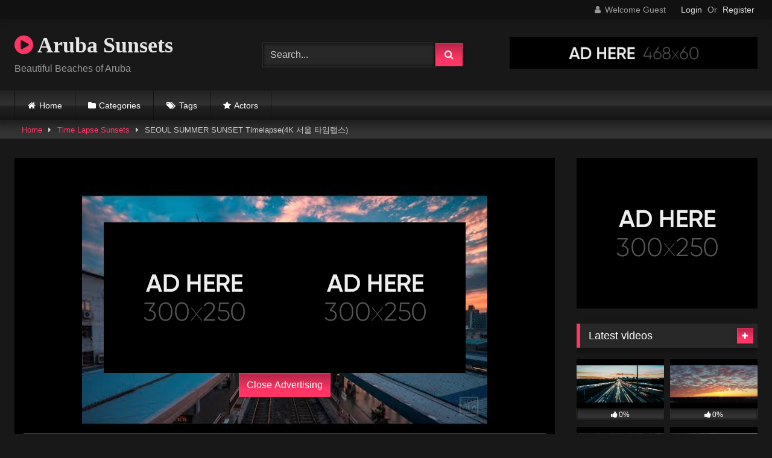

--- FILE ---
content_type: text/html; charset=UTF-8
request_url: https://arubasunsets.com/2018/04/20/seoul-summer-sunset-timelapse4k-%EC%84%9C%EC%9A%B8-%ED%83%80%EC%9E%84%EB%9E%A9%EC%8A%A4/
body_size: 15492
content:
<!DOCTYPE html>


<html lang="en-US">
<head>
<meta charset="UTF-8">
<meta content='width=device-width, initial-scale=1.0, maximum-scale=1.0, user-scalable=0' name='viewport' />
<link rel="profile" href="http://gmpg.org/xfn/11">
<link rel="icon" href="
">

<!-- Meta social networks -->

<!-- Meta Facebook -->
<meta property="fb:app_id" content="966242223397117" />
<meta property="og:url" content="https://arubasunsets.com/2018/04/20/seoul-summer-sunset-timelapse4k-%ec%84%9c%ec%9a%b8-%ed%83%80%ec%9e%84%eb%9e%a9%ec%8a%a4/" />
<meta property="og:type" content="article" />
<meta property="og:title" content="SEOUL SUMMER SUNSET Timelapse(4K 서울 타임랩스)" />
<meta property="og:description" content="SEOULVIEW in 4K SEOUL SUMMER SUNSET BGM: Akashic Records &#8211; Inspiring Orchestra Licensed through JAMENDO Camera&#038;Lens : Panasonic DMC-GH4 LUMIX G Vario 7-14mm f/4 LUMIX G X VARIO 12-35" />
<meta property="og:image" content="https://arubasunsets.com/wp-content/uploads/2018/04/thumb-585.jpg" />
<meta property="og:image:width" content="200" />
<meta property="og:image:height" content="200" />

<!-- Meta Twitter -->
<meta name="twitter:card" content="summary">
<!--<meta name="twitter:site" content="@site_username">-->
<meta name="twitter:title" content="SEOUL SUMMER SUNSET Timelapse(4K 서울 타임랩스)">
<meta name="twitter:description" content="SEOULVIEW in 4K SEOUL SUMMER SUNSET BGM: Akashic Records &#8211; Inspiring Orchestra Licensed through JAMENDO Camera&#038;Lens : Panasonic DMC-GH4 LUMIX G Vario 7-14mm f/4 LUMIX G X VARIO 12-35">
<!--<meta name="twitter:creator" content="@creator_username">-->
<meta name="twitter:image" content="https://arubasunsets.com/wp-content/uploads/2018/04/thumb-585.jpg">
<!--<meta name="twitter:domain" content="YourDomain.com">-->

<!-- Temp Style -->
<style>
	.post-thumbnail {
		padding-bottom: 56.25%;
	}
	.post-thumbnail .wpst-trailer,
	.post-thumbnail img {
		object-fit: fill;
	}

	.video-debounce-bar {
		background: #FF3565!important;
	}

			@import url(https://fonts.googleapis.com/css?family=Open+Sans);
			
			button,
		.button,
		input[type="button"],
		input[type="reset"],
		input[type="submit"],
		.label,
		.label:visited,
		.pagination ul li a,
		.widget_categories ul li a,
		.comment-reply-link,
		a.tag-cloud-link,
		.template-actors li a {
			background: -moz-linear-gradient(top, rgba(0,0,0,0.3) 0%, rgba(0,0,0,0) 70%); /* FF3.6-15 */
			background: -webkit-linear-gradient(top, rgba(0,0,0,0.3) 0%,rgba(0,0,0,0) 70%); /* Chrome10-25,Safari5.1-6 */
			background: linear-gradient(to bottom, rgba(0,0,0,0.3) 0%,rgba(0,0,0,0) 70%); /* W3C, IE10+, FF16+, Chrome26+, Opera12+, Safari7+ */
			filter: progid:DXImageTransform.Microsoft.gradient( startColorstr='#a62b2b2b', endColorstr='#00000000',GradientType=0 ); /* IE6-9 */
			-moz-box-shadow: 0 1px 6px 0 rgba(0, 0, 0, 0.12);
			-webkit-box-shadow: 0 1px 6px 0 rgba(0, 0, 0, 0.12);
			-o-box-shadow: 0 1px 6px 0 rgba(0, 0, 0, 0.12);
			box-shadow: 0 1px 6px 0 rgba(0, 0, 0, 0.12);
		}
		input[type="text"],
		input[type="email"],
		input[type="url"],
		input[type="password"],
		input[type="search"],
		input[type="number"],
		input[type="tel"],
		input[type="range"],
		input[type="date"],
		input[type="month"],
		input[type="week"],
		input[type="time"],
		input[type="datetime"],
		input[type="datetime-local"],
		input[type="color"],
		select,
		textarea,
		.wp-editor-container {
			-moz-box-shadow: 0 0 1px rgba(255, 255, 255, 0.3), 0 0 5px black inset;
			-webkit-box-shadow: 0 0 1px rgba(255, 255, 255, 0.3), 0 0 5px black inset;
			-o-box-shadow: 0 0 1px rgba(255, 255, 255, 0.3), 0 0 5px black inset;
			box-shadow: 0 0 1px rgba(255, 255, 255, 0.3), 0 0 5px black inset;
		}
		#site-navigation {
			background: #222222;
			background: -moz-linear-gradient(top, #222222 0%, #333333 50%, #222222 51%, #151515 100%);
			background: -webkit-linear-gradient(top, #222222 0%,#333333 50%,#222222 51%,#151515 100%);
			background: linear-gradient(to bottom, #222222 0%,#333333 50%,#222222 51%,#151515 100%);
			filter: progid:DXImageTransform.Microsoft.gradient( startColorstr='#222222', endColorstr='#151515',GradientType=0 );
			-moz-box-shadow: 0 6px 6px 0 rgba(0, 0, 0, 0.12);
			-webkit-box-shadow: 0 6px 6px 0 rgba(0, 0, 0, 0.12);
			-o-box-shadow: 0 6px 6px 0 rgba(0, 0, 0, 0.12);
			box-shadow: 0 6px 6px 0 rgba(0, 0, 0, 0.12);
		}
		#site-navigation > ul > li:hover > a,
		#site-navigation ul li.current-menu-item a {
			background: -moz-linear-gradient(top, rgba(0,0,0,0.3) 0%, rgba(0,0,0,0) 70%);
			background: -webkit-linear-gradient(top, rgba(0,0,0,0.3) 0%,rgba(0,0,0,0) 70%);
			background: linear-gradient(to bottom, rgba(0,0,0,0.3) 0%,rgba(0,0,0,0) 70%);
			filter: progid:DXImageTransform.Microsoft.gradient( startColorstr='#a62b2b2b', endColorstr='#00000000',GradientType=0 );
			-moz-box-shadow: inset 0px 0px 2px 0px #000000;
			-webkit-box-shadow: inset 0px 0px 2px 0px #000000;
			-o-box-shadow: inset 0px 0px 2px 0px #000000;
			box-shadow: inset 0px 0px 2px 0px #000000;
			filter:progid:DXImageTransform.Microsoft.Shadow(color=#000000, Direction=NaN, Strength=2);
		}
		.rating-bar,
		.categories-list .thumb-block .entry-header,
		.actors-list .thumb-block .entry-header,
		#filters .filters-select,
		#filters .filters-options {
			background: -moz-linear-gradient(top, rgba(0,0,0,0.3) 0%, rgba(0,0,0,0) 70%); /* FF3.6-15 */
			background: -webkit-linear-gradient(top, rgba(0,0,0,0.3) 0%,rgba(0,0,0,0) 70%); /* Chrome10-25,Safari5.1-6 */
			background: linear-gradient(to bottom, rgba(0,0,0,0.3) 0%,rgba(0,0,0,0) 70%); /* W3C, IE10+, FF16+, Chrome26+, Opera12+, Safari7+ */
			-moz-box-shadow: inset 0px 0px 2px 0px #000000;
			-webkit-box-shadow: inset 0px 0px 2px 0px #000000;
			-o-box-shadow: inset 0px 0px 2px 0px #000000;
			box-shadow: inset 0px 0px 2px 0px #000000;
			filter:progid:DXImageTransform.Microsoft.Shadow(color=#000000, Direction=NaN, Strength=2);
		}
		.breadcrumbs-area {
			background: -moz-linear-gradient(top, rgba(0,0,0,0.3) 0%, rgba(0,0,0,0) 70%); /* FF3.6-15 */
			background: -webkit-linear-gradient(top, rgba(0,0,0,0.3) 0%,rgba(0,0,0,0) 70%); /* Chrome10-25,Safari5.1-6 */
			background: linear-gradient(to bottom, rgba(0,0,0,0.3) 0%,rgba(0,0,0,0) 70%); /* W3C, IE10+, FF16+, Chrome26+, Opera12+, Safari7+ */
		}
	
	.site-title a {
		font-family: Open Sans;
		font-size: 36px;
	}
	.site-branding .logo img {
		max-width: 300px;
		max-height: 120px;
		margin-top: 0px;
		margin-left: 0px;
	}
	a,
	.site-title a i,
	.thumb-block:hover .rating-bar i,
	.categories-list .thumb-block:hover .entry-header .cat-title:before,
	.required,
	.like #more:hover i,
	.dislike #less:hover i,
	.top-bar i:hover,
	.main-navigation .menu-item-has-children > a:after,
	.menu-toggle i,
	.main-navigation.toggled li:hover > a,
	.main-navigation.toggled li.focus > a,
	.main-navigation.toggled li.current_page_item > a,
	.main-navigation.toggled li.current-menu-item > a,
	#filters .filters-select:after,
	.morelink i,
	.top-bar .membership a i,
	.thumb-block:hover .photos-count i {
		color: #FF3565;
	}
	button,
	.button,
	input[type="button"],
	input[type="reset"],
	input[type="submit"],
	.label,
	.pagination ul li a.current,
	.pagination ul li a:hover,
	body #filters .label.secondary.active,
	.label.secondary:hover,
	.main-navigation li:hover > a,
	.main-navigation li.focus > a,
	.main-navigation li.current_page_item > a,
	.main-navigation li.current-menu-item > a,
	.widget_categories ul li a:hover,
	.comment-reply-link,
	a.tag-cloud-link:hover,
	.template-actors li a:hover {
		border-color: #FF3565!important;
		background-color: #FF3565!important;
	}
	.rating-bar-meter,
	.vjs-play-progress,
	#filters .filters-options span:hover,
	.bx-wrapper .bx-controls-direction a,
	.top-bar .social-share a:hover,
	.thumb-block:hover span.hd-video,
	.featured-carousel .slide a:hover span.hd-video,
	.appContainer .ctaButton {
		background-color: #FF3565!important;
	}
	#video-tabs button.tab-link.active,
	.title-block,
	.widget-title,
	.page-title,
	.page .entry-title,
	.comments-title,
	.comment-reply-title,
	.morelink:hover {
		border-color: #FF3565!important;
	}

	/* Small desktops ----------- */
	@media only screen  and (min-width : 64.001em) and (max-width : 84em) {
		#main .thumb-block {
			width: 25%!important;
		}
	}

	/* Desktops and laptops ----------- */
	@media only screen  and (min-width : 84.001em) {
		#main .thumb-block {
			width: 25%!important;
		}
	}

</style>

<!-- Google Analytics -->

<!-- Meta Verification -->

<title>SEOUL SUMMER SUNSET Timelapse(4K 서울 타임랩스) &#8211; Aruba Sunsets</title>
<meta name='robots' content='max-image-preview:large' />
<link rel='dns-prefetch' href='//vjs.zencdn.net' />
<link rel='dns-prefetch' href='//unpkg.com' />
<link rel="alternate" type="application/rss+xml" title="Aruba Sunsets &raquo; Feed" href="https://arubasunsets.com/feed/" />
<link rel="alternate" type="application/rss+xml" title="Aruba Sunsets &raquo; Comments Feed" href="https://arubasunsets.com/comments/feed/" />
<link rel="alternate" type="application/rss+xml" title="Aruba Sunsets &raquo; SEOUL SUMMER SUNSET Timelapse(4K 서울 타임랩스) Comments Feed" href="https://arubasunsets.com/2018/04/20/seoul-summer-sunset-timelapse4k-%ec%84%9c%ec%9a%b8-%ed%83%80%ec%9e%84%eb%9e%a9%ec%8a%a4/feed/" />
<script type="text/javascript">
/* <![CDATA[ */
window._wpemojiSettings = {"baseUrl":"https:\/\/s.w.org\/images\/core\/emoji\/14.0.0\/72x72\/","ext":".png","svgUrl":"https:\/\/s.w.org\/images\/core\/emoji\/14.0.0\/svg\/","svgExt":".svg","source":{"concatemoji":"https:\/\/arubasunsets.com\/wp-includes\/js\/wp-emoji-release.min.js?ver=6.4.7"}};
/*! This file is auto-generated */
!function(i,n){var o,s,e;function c(e){try{var t={supportTests:e,timestamp:(new Date).valueOf()};sessionStorage.setItem(o,JSON.stringify(t))}catch(e){}}function p(e,t,n){e.clearRect(0,0,e.canvas.width,e.canvas.height),e.fillText(t,0,0);var t=new Uint32Array(e.getImageData(0,0,e.canvas.width,e.canvas.height).data),r=(e.clearRect(0,0,e.canvas.width,e.canvas.height),e.fillText(n,0,0),new Uint32Array(e.getImageData(0,0,e.canvas.width,e.canvas.height).data));return t.every(function(e,t){return e===r[t]})}function u(e,t,n){switch(t){case"flag":return n(e,"\ud83c\udff3\ufe0f\u200d\u26a7\ufe0f","\ud83c\udff3\ufe0f\u200b\u26a7\ufe0f")?!1:!n(e,"\ud83c\uddfa\ud83c\uddf3","\ud83c\uddfa\u200b\ud83c\uddf3")&&!n(e,"\ud83c\udff4\udb40\udc67\udb40\udc62\udb40\udc65\udb40\udc6e\udb40\udc67\udb40\udc7f","\ud83c\udff4\u200b\udb40\udc67\u200b\udb40\udc62\u200b\udb40\udc65\u200b\udb40\udc6e\u200b\udb40\udc67\u200b\udb40\udc7f");case"emoji":return!n(e,"\ud83e\udef1\ud83c\udffb\u200d\ud83e\udef2\ud83c\udfff","\ud83e\udef1\ud83c\udffb\u200b\ud83e\udef2\ud83c\udfff")}return!1}function f(e,t,n){var r="undefined"!=typeof WorkerGlobalScope&&self instanceof WorkerGlobalScope?new OffscreenCanvas(300,150):i.createElement("canvas"),a=r.getContext("2d",{willReadFrequently:!0}),o=(a.textBaseline="top",a.font="600 32px Arial",{});return e.forEach(function(e){o[e]=t(a,e,n)}),o}function t(e){var t=i.createElement("script");t.src=e,t.defer=!0,i.head.appendChild(t)}"undefined"!=typeof Promise&&(o="wpEmojiSettingsSupports",s=["flag","emoji"],n.supports={everything:!0,everythingExceptFlag:!0},e=new Promise(function(e){i.addEventListener("DOMContentLoaded",e,{once:!0})}),new Promise(function(t){var n=function(){try{var e=JSON.parse(sessionStorage.getItem(o));if("object"==typeof e&&"number"==typeof e.timestamp&&(new Date).valueOf()<e.timestamp+604800&&"object"==typeof e.supportTests)return e.supportTests}catch(e){}return null}();if(!n){if("undefined"!=typeof Worker&&"undefined"!=typeof OffscreenCanvas&&"undefined"!=typeof URL&&URL.createObjectURL&&"undefined"!=typeof Blob)try{var e="postMessage("+f.toString()+"("+[JSON.stringify(s),u.toString(),p.toString()].join(",")+"));",r=new Blob([e],{type:"text/javascript"}),a=new Worker(URL.createObjectURL(r),{name:"wpTestEmojiSupports"});return void(a.onmessage=function(e){c(n=e.data),a.terminate(),t(n)})}catch(e){}c(n=f(s,u,p))}t(n)}).then(function(e){for(var t in e)n.supports[t]=e[t],n.supports.everything=n.supports.everything&&n.supports[t],"flag"!==t&&(n.supports.everythingExceptFlag=n.supports.everythingExceptFlag&&n.supports[t]);n.supports.everythingExceptFlag=n.supports.everythingExceptFlag&&!n.supports.flag,n.DOMReady=!1,n.readyCallback=function(){n.DOMReady=!0}}).then(function(){return e}).then(function(){var e;n.supports.everything||(n.readyCallback(),(e=n.source||{}).concatemoji?t(e.concatemoji):e.wpemoji&&e.twemoji&&(t(e.twemoji),t(e.wpemoji)))}))}((window,document),window._wpemojiSettings);
/* ]]> */
</script>
<style id='wp-emoji-styles-inline-css' type='text/css'>

	img.wp-smiley, img.emoji {
		display: inline !important;
		border: none !important;
		box-shadow: none !important;
		height: 1em !important;
		width: 1em !important;
		margin: 0 0.07em !important;
		vertical-align: -0.1em !important;
		background: none !important;
		padding: 0 !important;
	}
</style>
<link rel='stylesheet' id='wp-block-library-css' href='https://arubasunsets.com/wp-includes/css/dist/block-library/style.min.css?ver=6.4.7' type='text/css' media='all' />
<style id='classic-theme-styles-inline-css' type='text/css'>
/*! This file is auto-generated */
.wp-block-button__link{color:#fff;background-color:#32373c;border-radius:9999px;box-shadow:none;text-decoration:none;padding:calc(.667em + 2px) calc(1.333em + 2px);font-size:1.125em}.wp-block-file__button{background:#32373c;color:#fff;text-decoration:none}
</style>
<style id='global-styles-inline-css' type='text/css'>
body{--wp--preset--color--black: #000000;--wp--preset--color--cyan-bluish-gray: #abb8c3;--wp--preset--color--white: #ffffff;--wp--preset--color--pale-pink: #f78da7;--wp--preset--color--vivid-red: #cf2e2e;--wp--preset--color--luminous-vivid-orange: #ff6900;--wp--preset--color--luminous-vivid-amber: #fcb900;--wp--preset--color--light-green-cyan: #7bdcb5;--wp--preset--color--vivid-green-cyan: #00d084;--wp--preset--color--pale-cyan-blue: #8ed1fc;--wp--preset--color--vivid-cyan-blue: #0693e3;--wp--preset--color--vivid-purple: #9b51e0;--wp--preset--gradient--vivid-cyan-blue-to-vivid-purple: linear-gradient(135deg,rgba(6,147,227,1) 0%,rgb(155,81,224) 100%);--wp--preset--gradient--light-green-cyan-to-vivid-green-cyan: linear-gradient(135deg,rgb(122,220,180) 0%,rgb(0,208,130) 100%);--wp--preset--gradient--luminous-vivid-amber-to-luminous-vivid-orange: linear-gradient(135deg,rgba(252,185,0,1) 0%,rgba(255,105,0,1) 100%);--wp--preset--gradient--luminous-vivid-orange-to-vivid-red: linear-gradient(135deg,rgba(255,105,0,1) 0%,rgb(207,46,46) 100%);--wp--preset--gradient--very-light-gray-to-cyan-bluish-gray: linear-gradient(135deg,rgb(238,238,238) 0%,rgb(169,184,195) 100%);--wp--preset--gradient--cool-to-warm-spectrum: linear-gradient(135deg,rgb(74,234,220) 0%,rgb(151,120,209) 20%,rgb(207,42,186) 40%,rgb(238,44,130) 60%,rgb(251,105,98) 80%,rgb(254,248,76) 100%);--wp--preset--gradient--blush-light-purple: linear-gradient(135deg,rgb(255,206,236) 0%,rgb(152,150,240) 100%);--wp--preset--gradient--blush-bordeaux: linear-gradient(135deg,rgb(254,205,165) 0%,rgb(254,45,45) 50%,rgb(107,0,62) 100%);--wp--preset--gradient--luminous-dusk: linear-gradient(135deg,rgb(255,203,112) 0%,rgb(199,81,192) 50%,rgb(65,88,208) 100%);--wp--preset--gradient--pale-ocean: linear-gradient(135deg,rgb(255,245,203) 0%,rgb(182,227,212) 50%,rgb(51,167,181) 100%);--wp--preset--gradient--electric-grass: linear-gradient(135deg,rgb(202,248,128) 0%,rgb(113,206,126) 100%);--wp--preset--gradient--midnight: linear-gradient(135deg,rgb(2,3,129) 0%,rgb(40,116,252) 100%);--wp--preset--font-size--small: 13px;--wp--preset--font-size--medium: 20px;--wp--preset--font-size--large: 36px;--wp--preset--font-size--x-large: 42px;--wp--preset--spacing--20: 0.44rem;--wp--preset--spacing--30: 0.67rem;--wp--preset--spacing--40: 1rem;--wp--preset--spacing--50: 1.5rem;--wp--preset--spacing--60: 2.25rem;--wp--preset--spacing--70: 3.38rem;--wp--preset--spacing--80: 5.06rem;--wp--preset--shadow--natural: 6px 6px 9px rgba(0, 0, 0, 0.2);--wp--preset--shadow--deep: 12px 12px 50px rgba(0, 0, 0, 0.4);--wp--preset--shadow--sharp: 6px 6px 0px rgba(0, 0, 0, 0.2);--wp--preset--shadow--outlined: 6px 6px 0px -3px rgba(255, 255, 255, 1), 6px 6px rgba(0, 0, 0, 1);--wp--preset--shadow--crisp: 6px 6px 0px rgba(0, 0, 0, 1);}:where(.is-layout-flex){gap: 0.5em;}:where(.is-layout-grid){gap: 0.5em;}body .is-layout-flow > .alignleft{float: left;margin-inline-start: 0;margin-inline-end: 2em;}body .is-layout-flow > .alignright{float: right;margin-inline-start: 2em;margin-inline-end: 0;}body .is-layout-flow > .aligncenter{margin-left: auto !important;margin-right: auto !important;}body .is-layout-constrained > .alignleft{float: left;margin-inline-start: 0;margin-inline-end: 2em;}body .is-layout-constrained > .alignright{float: right;margin-inline-start: 2em;margin-inline-end: 0;}body .is-layout-constrained > .aligncenter{margin-left: auto !important;margin-right: auto !important;}body .is-layout-constrained > :where(:not(.alignleft):not(.alignright):not(.alignfull)){max-width: var(--wp--style--global--content-size);margin-left: auto !important;margin-right: auto !important;}body .is-layout-constrained > .alignwide{max-width: var(--wp--style--global--wide-size);}body .is-layout-flex{display: flex;}body .is-layout-flex{flex-wrap: wrap;align-items: center;}body .is-layout-flex > *{margin: 0;}body .is-layout-grid{display: grid;}body .is-layout-grid > *{margin: 0;}:where(.wp-block-columns.is-layout-flex){gap: 2em;}:where(.wp-block-columns.is-layout-grid){gap: 2em;}:where(.wp-block-post-template.is-layout-flex){gap: 1.25em;}:where(.wp-block-post-template.is-layout-grid){gap: 1.25em;}.has-black-color{color: var(--wp--preset--color--black) !important;}.has-cyan-bluish-gray-color{color: var(--wp--preset--color--cyan-bluish-gray) !important;}.has-white-color{color: var(--wp--preset--color--white) !important;}.has-pale-pink-color{color: var(--wp--preset--color--pale-pink) !important;}.has-vivid-red-color{color: var(--wp--preset--color--vivid-red) !important;}.has-luminous-vivid-orange-color{color: var(--wp--preset--color--luminous-vivid-orange) !important;}.has-luminous-vivid-amber-color{color: var(--wp--preset--color--luminous-vivid-amber) !important;}.has-light-green-cyan-color{color: var(--wp--preset--color--light-green-cyan) !important;}.has-vivid-green-cyan-color{color: var(--wp--preset--color--vivid-green-cyan) !important;}.has-pale-cyan-blue-color{color: var(--wp--preset--color--pale-cyan-blue) !important;}.has-vivid-cyan-blue-color{color: var(--wp--preset--color--vivid-cyan-blue) !important;}.has-vivid-purple-color{color: var(--wp--preset--color--vivid-purple) !important;}.has-black-background-color{background-color: var(--wp--preset--color--black) !important;}.has-cyan-bluish-gray-background-color{background-color: var(--wp--preset--color--cyan-bluish-gray) !important;}.has-white-background-color{background-color: var(--wp--preset--color--white) !important;}.has-pale-pink-background-color{background-color: var(--wp--preset--color--pale-pink) !important;}.has-vivid-red-background-color{background-color: var(--wp--preset--color--vivid-red) !important;}.has-luminous-vivid-orange-background-color{background-color: var(--wp--preset--color--luminous-vivid-orange) !important;}.has-luminous-vivid-amber-background-color{background-color: var(--wp--preset--color--luminous-vivid-amber) !important;}.has-light-green-cyan-background-color{background-color: var(--wp--preset--color--light-green-cyan) !important;}.has-vivid-green-cyan-background-color{background-color: var(--wp--preset--color--vivid-green-cyan) !important;}.has-pale-cyan-blue-background-color{background-color: var(--wp--preset--color--pale-cyan-blue) !important;}.has-vivid-cyan-blue-background-color{background-color: var(--wp--preset--color--vivid-cyan-blue) !important;}.has-vivid-purple-background-color{background-color: var(--wp--preset--color--vivid-purple) !important;}.has-black-border-color{border-color: var(--wp--preset--color--black) !important;}.has-cyan-bluish-gray-border-color{border-color: var(--wp--preset--color--cyan-bluish-gray) !important;}.has-white-border-color{border-color: var(--wp--preset--color--white) !important;}.has-pale-pink-border-color{border-color: var(--wp--preset--color--pale-pink) !important;}.has-vivid-red-border-color{border-color: var(--wp--preset--color--vivid-red) !important;}.has-luminous-vivid-orange-border-color{border-color: var(--wp--preset--color--luminous-vivid-orange) !important;}.has-luminous-vivid-amber-border-color{border-color: var(--wp--preset--color--luminous-vivid-amber) !important;}.has-light-green-cyan-border-color{border-color: var(--wp--preset--color--light-green-cyan) !important;}.has-vivid-green-cyan-border-color{border-color: var(--wp--preset--color--vivid-green-cyan) !important;}.has-pale-cyan-blue-border-color{border-color: var(--wp--preset--color--pale-cyan-blue) !important;}.has-vivid-cyan-blue-border-color{border-color: var(--wp--preset--color--vivid-cyan-blue) !important;}.has-vivid-purple-border-color{border-color: var(--wp--preset--color--vivid-purple) !important;}.has-vivid-cyan-blue-to-vivid-purple-gradient-background{background: var(--wp--preset--gradient--vivid-cyan-blue-to-vivid-purple) !important;}.has-light-green-cyan-to-vivid-green-cyan-gradient-background{background: var(--wp--preset--gradient--light-green-cyan-to-vivid-green-cyan) !important;}.has-luminous-vivid-amber-to-luminous-vivid-orange-gradient-background{background: var(--wp--preset--gradient--luminous-vivid-amber-to-luminous-vivid-orange) !important;}.has-luminous-vivid-orange-to-vivid-red-gradient-background{background: var(--wp--preset--gradient--luminous-vivid-orange-to-vivid-red) !important;}.has-very-light-gray-to-cyan-bluish-gray-gradient-background{background: var(--wp--preset--gradient--very-light-gray-to-cyan-bluish-gray) !important;}.has-cool-to-warm-spectrum-gradient-background{background: var(--wp--preset--gradient--cool-to-warm-spectrum) !important;}.has-blush-light-purple-gradient-background{background: var(--wp--preset--gradient--blush-light-purple) !important;}.has-blush-bordeaux-gradient-background{background: var(--wp--preset--gradient--blush-bordeaux) !important;}.has-luminous-dusk-gradient-background{background: var(--wp--preset--gradient--luminous-dusk) !important;}.has-pale-ocean-gradient-background{background: var(--wp--preset--gradient--pale-ocean) !important;}.has-electric-grass-gradient-background{background: var(--wp--preset--gradient--electric-grass) !important;}.has-midnight-gradient-background{background: var(--wp--preset--gradient--midnight) !important;}.has-small-font-size{font-size: var(--wp--preset--font-size--small) !important;}.has-medium-font-size{font-size: var(--wp--preset--font-size--medium) !important;}.has-large-font-size{font-size: var(--wp--preset--font-size--large) !important;}.has-x-large-font-size{font-size: var(--wp--preset--font-size--x-large) !important;}
.wp-block-navigation a:where(:not(.wp-element-button)){color: inherit;}
:where(.wp-block-post-template.is-layout-flex){gap: 1.25em;}:where(.wp-block-post-template.is-layout-grid){gap: 1.25em;}
:where(.wp-block-columns.is-layout-flex){gap: 2em;}:where(.wp-block-columns.is-layout-grid){gap: 2em;}
.wp-block-pullquote{font-size: 1.5em;line-height: 1.6;}
</style>
<link rel='stylesheet' id='wpst-font-awesome-css' href='https://arubasunsets.com/wp-content/themes/retrotube/assets/stylesheets/font-awesome/css/font-awesome.min.css?ver=4.7.0' type='text/css' media='all' />
<link rel='stylesheet' id='wpst-videojs-style-css' href='//vjs.zencdn.net/7.8.4/video-js.css?ver=7.8.4' type='text/css' media='all' />
<link rel='stylesheet' id='wpst-style-css' href='https://arubasunsets.com/wp-content/themes/retrotube/style.css?ver=1.6.9.1659683677' type='text/css' media='all' />
<script type="text/javascript" src="https://arubasunsets.com/wp-includes/js/jquery/jquery.min.js?ver=3.7.1" id="jquery-core-js"></script>
<script type="text/javascript" src="https://arubasunsets.com/wp-includes/js/jquery/jquery-migrate.min.js?ver=3.4.1" id="jquery-migrate-js"></script>
<link rel="https://api.w.org/" href="https://arubasunsets.com/wp-json/" /><link rel="alternate" type="application/json" href="https://arubasunsets.com/wp-json/wp/v2/posts/585" /><link rel="EditURI" type="application/rsd+xml" title="RSD" href="https://arubasunsets.com/xmlrpc.php?rsd" />
<meta name="generator" content="WordPress 6.4.7" />
<link rel="canonical" href="https://arubasunsets.com/2018/04/20/seoul-summer-sunset-timelapse4k-%ec%84%9c%ec%9a%b8-%ed%83%80%ec%9e%84%eb%9e%a9%ec%8a%a4/" />
<link rel='shortlink' href='https://arubasunsets.com/?p=585' />
<link rel="alternate" type="application/json+oembed" href="https://arubasunsets.com/wp-json/oembed/1.0/embed?url=https%3A%2F%2Farubasunsets.com%2F2018%2F04%2F20%2Fseoul-summer-sunset-timelapse4k-%25ec%2584%259c%25ec%259a%25b8-%25ed%2583%2580%25ec%259e%2584%25eb%259e%25a9%25ec%258a%25a4%2F" />
<link rel="alternate" type="text/xml+oembed" href="https://arubasunsets.com/wp-json/oembed/1.0/embed?url=https%3A%2F%2Farubasunsets.com%2F2018%2F04%2F20%2Fseoul-summer-sunset-timelapse4k-%25ec%2584%259c%25ec%259a%25b8-%25ed%2583%2580%25ec%259e%2584%25eb%259e%25a9%25ec%258a%25a4%2F&#038;format=xml" />
		<script type="text/javascript">
			var _statcounter = _statcounter || [];
			_statcounter.push({"tags": {"author": "Samantha"}});
		</script>
		</head>

<body
class="post-template-default single single-post postid-585 single-format-video wp-embed-responsive group-blog">
<div id="page">
	<a class="skip-link screen-reader-text" href="#content">Skip to content</a>

	<header id="masthead" class="site-header" role="banner">

			<div class="top-bar ">
		<div class="top-bar-content row">
			<div class="social-share">
							</div>

							<div class="membership">
											<span class="welcome"><i class="fa fa-user"></i> <span>Welcome Guest</span></span>
						<span class="login"><a href="#wpst-login">Login</a></span>
						<span class="or">Or</span>
						<span class="login"><a href="#wpst-register">Register</a></span>
									</div>
					</div>
	</div>

	
		<div class="site-branding row">
			<div class="logo">
															<p class="site-title"><a href="https://arubasunsets.com/" rel="home">
																  							<i class="fa fa-play-circle"></i> 														Aruba Sunsets								</a></p>
										
									<p class="site-description">
											Beautiful Beaches of Aruba						</p>
							</div>
							<div class="header-search small-search">
    <form method="get" id="searchform" action="https://arubasunsets.com/">        
                    <input class="input-group-field" value="Search..." name="s" id="s" onfocus="if (this.value == 'Search...') {this.value = '';}" onblur="if (this.value == '') {this.value = 'Search...';}" type="text" />
                
        <input class="button fa-input" type="submit" id="searchsubmit" value="&#xf002;" />        
    </form>
</div>										<div class="happy-header">
					<a href="#!"><img src="https://arubasunsets.com/wp-content/themes/retrotube/assets/img/banners/happy-1.png"></a>				</div>
					</div><!-- .site-branding -->

		<nav id="site-navigation" class="main-navigation
					membership-enabled" role="navigation">
			<div id="head-mobile"></div>
			<div class="button-nav"></div>
			<ul id="menu-main-menu" class="row"><li id="menu-item-9993" class="home-icon menu-item menu-item-type-custom menu-item-object-custom menu-item-home menu-item-9993"><a href="https://arubasunsets.com">Home</a></li>
<li id="menu-item-9994" class="cat-icon menu-item menu-item-type-post_type menu-item-object-page menu-item-9994"><a href="https://arubasunsets.com/categories/">Categories</a></li>
<li id="menu-item-9995" class="tag-icon menu-item menu-item-type-post_type menu-item-object-page menu-item-9995"><a href="https://arubasunsets.com/tags/">Tags</a></li>
<li id="menu-item-9996" class="star-icon menu-item menu-item-type-post_type menu-item-object-page menu-item-9996"><a href="https://arubasunsets.com/actors/">Actors</a></li>
</ul>		</nav><!-- #site-navigation -->

		<div class="clear"></div>

					<div class="happy-header-mobile">
				<a href="#!"><img src="https://arubasunsets.com/wp-content/themes/retrotube/assets/img/banners/header-mobile.jpg"></a>			</div>
			</header><!-- #masthead -->

	<div class="breadcrumbs-area"><div class="row"><div id="breadcrumbs"><a href="https://arubasunsets.com">Home</a><span class="separator"><i class="fa fa-caret-right"></i></span><a href="https://arubasunsets.com/category/time-lapse-sunsets/">Time Lapse Sunsets</a><span class="separator"><i class="fa fa-caret-right"></i></span><span class="current">SEOUL SUMMER SUNSET Timelapse(4K 서울 타임랩스)</span></div></div></div>
	
	<div id="content" class="site-content row">
	<div id="primary" class="content-area with-sidebar-right">
		<main id="main" class="site-main with-sidebar-right" role="main">

		
<article id="post-585" class="post-585 post type-post status-publish format-video has-post-thumbnail hentry category-time-lapse-sunsets tag-seoul tag-sunset tag-timelapse post_format-post-format-video" itemprop="video" itemscope itemtype="http://schema.org/VideoObject">
	<header class="entry-header">

		<div class="video-player"><meta itemprop="author" content="Samantha" /><meta itemprop="name" content="SEOUL SUMMER SUNSET Timelapse(4K 서울 타임랩스)" /><meta itemprop="description" content="SEOUL SUMMER SUNSET Timelapse(4K 서울 타임랩스)" /><meta itemprop="description" content="SEOULVIEW in 4K SEOUL SUMMER SUNSET BGM: Akashic Records - Inspiring Orchestra Licensed through JAMENDO Camera&Lens : Panasonic DMC-GH4 LUMIX G Vario 7-14mm f/4 LUMIX G X VARIO 12-35" /><meta itemprop="duration" content="P0DT0H4M9S" /><meta itemprop="thumbnailUrl" content="https://arubasunsets.com/wp-content/uploads/2018/04/thumb-585.jpg" /><meta itemprop="contentURL" content="https://youtu.be/jSfN0DP1IOc" /><meta itemprop="embedURL" content="https://www.youtube.com/embed/jSfN0DP1IOc?autoplay=0&iv_load_policy=3&modestbranding=1&rel=0" /><meta itemprop="uploadDate" content="2018-04-20T23:01:36-05:00" /><div class="responsive-player"><iframe src="https://arubasunsets.com/wp-content/plugins/clean-tube-player/public/player-x.php?q=[base64]" frameborder="0" scrolling="no" allowfullscreen></iframe>
					<div class="happy-inside-player">
						<div class="zone-1"><a href="#!"><img src="https://arubasunsets.com/wp-content/themes/retrotube/assets/img/banners/happy-2.png"></a></div>
						<div class="zone-2"><a href="#!"><img src="https://arubasunsets.com/wp-content/themes/retrotube/assets/img/banners/happy-2.png"></a></div>
						<button class="close close-text">Close Advertising</button>
					</div>
				</div></div>
					<div class="happy-under-player">
				<a href="#!"><img src="https://arubasunsets.com/wp-content/themes/retrotube/assets/img/banners/happy-3.png"></a>			</div>
		
					<div class="happy-under-player-mobile">
				<a href="#!"><img src="https://arubasunsets.com/wp-content/themes/retrotube/assets/img/banners/happy-2.png"></a>			</div>
		
		
		<div class="title-block box-shadow">
			<h1 class="entry-title" itemprop="name">SEOUL SUMMER SUNSET Timelapse(4K 서울 타임랩스)</h1>							<div id="rating">
					<span id="video-rate"><span class="post-like"><a href="#" data-post_id="585" data-post_like="like"><span class="like" title="I like this"><span id="more"><i class="fa fa-thumbs-up"></i> <span class="grey-link">Like</span></span></a>
		<a href="#" data-post_id="585" data-post_like="dislike">
			<span title="I dislike this" class="qtip dislike"><span id="less"><i class="fa fa-thumbs-down fa-flip-horizontal"></i></span></span>
		</a></span></span>
									</div>
						<div id="video-tabs" class="tabs">
				<button class="tab-link active about" data-tab-id="video-about"><i class="fa fa-info-circle"></i> About</button>
									<button class="tab-link share" data-tab-id="video-share"><i class="fa fa-share"></i> Share</button>
							</div>
		</div>

		<div class="clear"></div>

	</header><!-- .entry-header -->

	<div class="entry-content">
					<div id="rating-col">
				<div id="video-views"><span>0</span> views</div>									<div class="rating-bar">
						<div class="rating-bar-meter"></div>
					</div>
					<div class="rating-result">
							<div class="percentage">0%</div>
						<div class="likes">
							<i class="fa fa-thumbs-up"></i> <span class="likes_count">0</span>
							<i class="fa fa-thumbs-down fa-flip-horizontal"></i> <span class="dislikes_count">0</span>
						</div>
					</div>
							</div>
				<div class="tab-content">
			<div id="video-about" class="width70">
					<div class="video-description">
													<div class="desc more">
								<p>SEOULVIEW in 4K SEOUL SUMMER SUNSET BGM: Akashic Records &#8211; Inspiring Orchestra Licensed through JAMENDO Camera&#038;Lens : Panasonic DMC-GH4 LUMIX G Vario 7-14mm f/4 LUMIX G X VARIO 12-35</p>
							</div>
											</div>
									<div id="video-author">
						<i class="fa fa-user"></i> From: <a href="https://arubasunsets.com/author/samantha/" title="Posts by Samantha" rel="author">Samantha</a>					</div>
													<div id="video-date">
						<i class="fa fa-calendar"></i> Date: April 20, 2018					</div>
																					<div class="tags">
						<div class="tags-list"><a href="https://arubasunsets.com/category/time-lapse-sunsets/" class="label" title="Time Lapse Sunsets"><i class="fa fa-folder-open"></i>Time Lapse Sunsets</a> <a href="https://arubasunsets.com/tag/seoul/" class="label" title="seoul"><i class="fa fa-tag"></i>seoul</a> <a href="https://arubasunsets.com/tag/sunset/" class="label" title="sunset"><i class="fa fa-tag"></i>sunset</a> <a href="https://arubasunsets.com/tag/timelapse/" class="label" title="timelapse"><i class="fa fa-tag"></i>timelapse</a> </div>					</div>
							</div>
							<div id="video-share">
	<!-- Facebook -->
			<div id="fb-root"></div>
		<script>(function(d, s, id) {
		var js, fjs = d.getElementsByTagName(s)[0];
		if (d.getElementById(id)) return;
		js = d.createElement(s); js.id = id;
		js.src = 'https://connect.facebook.net/fr_FR/sdk.js#xfbml=1&version=v2.12';
		fjs.parentNode.insertBefore(js, fjs);
		}(document, 'script', 'facebook-jssdk'));</script>
		<a target="_blank" href="https://www.facebook.com/sharer/sharer.php?u=https://arubasunsets.com/2018/04/20/seoul-summer-sunset-timelapse4k-%ec%84%9c%ec%9a%b8-%ed%83%80%ec%9e%84%eb%9e%a9%ec%8a%a4/&amp;src=sdkpreparse"><i id="facebook" class="fa fa-facebook"></i></a>
	
	<!-- Twitter -->
			<a target="_blank" href="https://twitter.com/share?url=https://arubasunsets.com/2018/04/20/seoul-summer-sunset-timelapse4k-%ec%84%9c%ec%9a%b8-%ed%83%80%ec%9e%84%eb%9e%a9%ec%8a%a4/&text=SEOULVIEW in 4K SEOUL SUMMER SUNSET BGM: Akashic Records - Inspiring Orchestra Licensed through JAMENDO Camera&amp;Lens : Panasonic DMC-GH4 LUMIX G Vario 7-14mm f/4 LUMIX G X VARIO 12-35"><i id="twitter" class="fa fa-twitter"></i></a>
	
	<!-- Google Plus -->
			<a target="_blank" href="https://plus.google.com/share?url=https://arubasunsets.com/2018/04/20/seoul-summer-sunset-timelapse4k-%ec%84%9c%ec%9a%b8-%ed%83%80%ec%9e%84%eb%9e%a9%ec%8a%a4/"><i id="googleplus" class="fa fa-google-plus"></i></a>
	
	<!-- Linkedin -->
			<a target="_blank" href="https://www.linkedin.com/shareArticle?mini=true&amp;url=https://arubasunsets.com/2018/04/20/seoul-summer-sunset-timelapse4k-%ec%84%9c%ec%9a%b8-%ed%83%80%ec%9e%84%eb%9e%a9%ec%8a%a4/&amp;title=SEOUL SUMMER SUNSET Timelapse(4K 서울 타임랩스)&amp;summary=SEOULVIEW in 4K SEOUL SUMMER SUNSET BGM: Akashic Records - Inspiring Orchestra Licensed through JAMENDO Camera&amp;Lens : Panasonic DMC-GH4 LUMIX G Vario 7-14mm f/4 LUMIX G X VARIO 12-35&amp;source=https://arubasunsets.com"><i id="linkedin" class="fa fa-linkedin"></i></a>
	
	<!-- Tumblr -->
			<a target="_blank" href="http://tumblr.com/widgets/share/tool?canonicalUrl=https://arubasunsets.com/2018/04/20/seoul-summer-sunset-timelapse4k-%ec%84%9c%ec%9a%b8-%ed%83%80%ec%9e%84%eb%9e%a9%ec%8a%a4/"><i id="tumblr" class="fa fa-tumblr-square"></i></a>
	
	<!-- Reddit -->
			<a target="_blank" href="http://www.reddit.com/submit?title=SEOUL SUMMER SUNSET Timelapse(4K 서울 타임랩스)&url=https://arubasunsets.com/2018/04/20/seoul-summer-sunset-timelapse4k-%ec%84%9c%ec%9a%b8-%ed%83%80%ec%9e%84%eb%9e%a9%ec%8a%a4/"><i id="reddit" class="fa fa-reddit-square"></i></a>
	
	<!-- Odnoklassniki -->
			<a target="_blank" href="http://www.odnoklassniki.ru/dk?st.cmd=addShare&st._surl=https://arubasunsets.com/2018/04/20/seoul-summer-sunset-timelapse4k-%ec%84%9c%ec%9a%b8-%ed%83%80%ec%9e%84%eb%9e%a9%ec%8a%a4/&title=SEOUL SUMMER SUNSET Timelapse(4K 서울 타임랩스)"><i id="odnoklassniki" class="fa fa-odnoklassniki"></i></a>
	
	<!-- VK -->
			<script type="text/javascript" src="https://vk.com/js/api/share.js?95" charset="windows-1251"></script>
		<a href="http://vk.com/share.php?url=https://arubasunsets.com/2018/04/20/seoul-summer-sunset-timelapse4k-%ec%84%9c%ec%9a%b8-%ed%83%80%ec%9e%84%eb%9e%a9%ec%8a%a4/" target="_blank"><i id="vk" class="fa fa-vk"></i></a>
	
	<!-- Email -->
			<a target="_blank" href="mailto:?subject=&amp;body=https://arubasunsets.com/2018/04/20/seoul-summer-sunset-timelapse4k-%ec%84%9c%ec%9a%b8-%ed%83%80%ec%9e%84%eb%9e%a9%ec%8a%a4/"><i id="email" class="fa fa-envelope"></i></a>
	</div>
					</div>
	</div><!-- .entry-content -->

	<div class="under-video-block">
								<h2 class="widget-title">Related videos</h2>

			<div>
			
<article data-video-uid="1" data-post-id="2491" class="loop-video thumb-block post-2491 post type-post status-publish format-video has-post-thumbnail hentry category-time-lapse-sunsets tag-bukit tag-purwokerto tag-sunrise tag-timelapse tag-tranggulasih post_format-post-format-video">
	<a href="https://arubasunsets.com/2018/06/01/timelapse-sunrise-di-bukit-tranggulasih-purwokerto/" title="Timelapse Sunrise di Bukit Tranggulasih Purwokerto">
		<div class="post-thumbnail">
			<div class="post-thumbnail-container"><img width="300" height="168.75" data-src="https://arubasunsets.com/wp-content/uploads/2018/06/thumb-2491.jpg" alt="Timelapse Sunrise di Bukit Tranggulasih Purwokerto"></div>						<span class="views"><i class="fa fa-eye"></i> 1K</span>			<span class="duration"><i class="fa fa-clock-o"></i>00:44</span>		</div>
		<div class="rating-bar"><div class="rating-bar-meter" style="width:0%"></div><i class="fa fa-thumbs-up" aria-hidden="true"></i><span>0%</span></div>		<header class="entry-header">
			<span>Timelapse Sunrise di Bukit Tranggulasih Purwokerto</span>
		</header>
	</a>
</article>

<article data-video-uid="2" data-post-id="5401" class="loop-video thumb-block post-5401 post type-post status-publish format-video has-post-thumbnail hentry category-time-lapse-sunsets tag-haleakala tag-sunrise tag-timelapse post_format-post-format-video">
	<a href="https://arubasunsets.com/2018/09/06/mt-haleakala-sunrise-timelapse-in-4k/" title="Mt. Haleakala Sunrise Timelapse In 4K">
		<div class="post-thumbnail">
			<div class="post-thumbnail-container"><img width="300" height="168.75" data-src="https://arubasunsets.com/wp-content/uploads/2018/09/thumb-5401.jpg" alt="Mt. Haleakala Sunrise Timelapse In 4K"></div>						<span class="views"><i class="fa fa-eye"></i> 1K</span>			<span class="duration"><i class="fa fa-clock-o"></i>00:21</span>		</div>
		<div class="rating-bar"><div class="rating-bar-meter" style="width:0%"></div><i class="fa fa-thumbs-up" aria-hidden="true"></i><span>0%</span></div>		<header class="entry-header">
			<span>Mt. Haleakala Sunrise Timelapse In 4K</span>
		</header>
	</a>
</article>

<article data-video-uid="3" data-post-id="6141" class="loop-video thumb-block post-6141 post type-post status-publish format-video has-post-thumbnail hentry category-time-lapse-sunsets tag-kihei tag-lifeguard tag-maui tag-sunset tag-timelapse tag-tower post_format-post-format-video">
	<a href="https://arubasunsets.com/2018/09/23/maui-sunset-timelapse-kihei-lifeguard-tower-hd/" title="Maui Sunset Timelapse, Kihei Lifeguard Tower HD">
		<div class="post-thumbnail">
			<div class="post-thumbnail-container"><img width="300" height="168.75" data-src="https://arubasunsets.com/wp-content/uploads/2018/09/thumb-6141.jpg" alt="Maui Sunset Timelapse, Kihei Lifeguard Tower HD"></div>						<span class="views"><i class="fa fa-eye"></i> 1K</span>			<span class="duration"><i class="fa fa-clock-o"></i>00:19</span>		</div>
		<div class="rating-bar"><div class="rating-bar-meter" style="width:0%"></div><i class="fa fa-thumbs-up" aria-hidden="true"></i><span>0%</span></div>		<header class="entry-header">
			<span>Maui Sunset Timelapse, Kihei Lifeguard Tower HD</span>
		</header>
	</a>
</article>

<article data-video-uid="4" data-post-id="2245" class="loop-video thumb-block post-2245 post type-post status-publish format-video has-post-thumbnail hentry category-time-lapse-sunsets tag-bled tag-sunrise tag-time-lapse post_format-post-format-video">
	<a href="https://arubasunsets.com/2018/05/25/sunrise-above-lake-bled/" title="Sunrise above Lake Bled">
		<div class="post-thumbnail">
			<div class="post-thumbnail-container"><img width="300" height="168.75" data-src="https://arubasunsets.com/wp-content/uploads/2018/05/thumb-2245.jpg" alt="Sunrise above Lake Bled"></div>						<span class="views"><i class="fa fa-eye"></i> 800</span>			<span class="duration"><i class="fa fa-clock-o"></i>00:22</span>		</div>
		<div class="rating-bar"><div class="rating-bar-meter" style="width:0%"></div><i class="fa fa-thumbs-up" aria-hidden="true"></i><span>0%</span></div>		<header class="entry-header">
			<span>Sunrise above Lake Bled</span>
		</header>
	</a>
</article>

<article data-video-uid="5" data-post-id="7378" class="loop-video thumb-block post-7378 post type-post status-publish format-video has-post-thumbnail hentry category-time-lapse-sunsets tag-astrophotography tag-shoot tag-time-lapse tag-tips post_format-post-format-video">
	<a href="https://arubasunsets.com/2018/10/25/how-to-shoot-and-process-a-day-to-night-time-lapse-astrophotography-tips/" title="How to Shoot and Process a Day to Night Time-lapse | Astrophotography Tips">
		<div class="post-thumbnail">
			<div class="post-thumbnail-container"><img width="300" height="168.75" data-src="https://arubasunsets.com/wp-content/uploads/2018/10/thumb-7378.jpg" alt="How to Shoot and Process a Day to Night Time-lapse | Astrophotography Tips"></div>						<span class="views"><i class="fa fa-eye"></i> 1K</span>			<span class="duration"><i class="fa fa-clock-o"></i>10:27</span>		</div>
		<div class="rating-bar"><div class="rating-bar-meter" style="width:0%"></div><i class="fa fa-thumbs-up" aria-hidden="true"></i><span>0%</span></div>		<header class="entry-header">
			<span>How to Shoot and Process a Day to Night Time-lapse | Astrophotography Tips</span>
		</header>
	</a>
</article>

<article data-video-uid="6" data-post-id="2147" class="loop-video thumb-block post-2147 post type-post status-publish format-video has-post-thumbnail hentry category-time-lapse-sunsets tag-arizona tag-sunsets tag-time-lapse tag-tucson post_format-post-format-video">
	<a href="https://arubasunsets.com/2018/05/22/tucson-arizona-time-lapse-of-sky-and-sunsets/" title="Tucson, Arizona Time-lapse of sky and sunsets">
		<div class="post-thumbnail">
			<div class="post-thumbnail-container"><img width="300" height="168.75" data-src="https://arubasunsets.com/wp-content/uploads/2018/05/thumb-2147.jpg" alt="Tucson, Arizona Time-lapse of sky and sunsets"></div>						<span class="views"><i class="fa fa-eye"></i> 889</span>			<span class="duration"><i class="fa fa-clock-o"></i>01:12</span>		</div>
		<div class="rating-bar"><div class="rating-bar-meter" style="width:0%"></div><i class="fa fa-thumbs-up" aria-hidden="true"></i><span>0%</span></div>		<header class="entry-header">
			<span>Tucson, Arizona Time-lapse of sky and sunsets</span>
		</header>
	</a>
</article>

<article data-video-uid="7" data-post-id="7516" class="loop-video thumb-block post-7516 post type-post status-publish format-video has-post-thumbnail hentry category-time-lapse-sunsets tag-lapse tag-sunsets post_format-post-format-video">
	<a href="https://arubasunsets.com/2018/10/30/time-lapse-sunsets-57/" title="Time Lapse Sunsets">
		<div class="post-thumbnail">
			<div class="post-thumbnail-container"><img width="300" height="168.75" data-src="https://arubasunsets.com/wp-content/uploads/2018/10/thumb-7516.jpg" alt="Time Lapse Sunsets"></div>						<span class="views"><i class="fa fa-eye"></i> 835</span>			<span class="duration"><i class="fa fa-clock-o"></i></span>		</div>
		<div class="rating-bar"><div class="rating-bar-meter" style="width:0%"></div><i class="fa fa-thumbs-up" aria-hidden="true"></i><span>0%</span></div>		<header class="entry-header">
			<span>Time Lapse Sunsets</span>
		</header>
	</a>
</article>

<article data-video-uid="8" data-post-id="771" class="loop-video thumb-block post-771 post type-post status-publish format-video has-post-thumbnail hentry category-time-lapse-sunsets tag-clip tag-francisco tag-sunset tag-timelapse post_format-post-format-video">
	<a href="https://arubasunsets.com/2018/04/23/san-francisco-coast-sunset-quick-timelapse-clip-4k/" title="San Francisco Coast Sunset: Quick Timelapse Clip 4K">
		<div class="post-thumbnail">
			<div class="post-thumbnail-container"><img width="300" height="168.75" data-src="https://arubasunsets.com/wp-content/uploads/2018/04/thumb-771.jpg" alt="San Francisco Coast Sunset: Quick Timelapse Clip 4K"></div>						<span class="views"><i class="fa fa-eye"></i> 1K</span>			<span class="duration"><i class="fa fa-clock-o"></i>00:25</span>		</div>
		<div class="rating-bar"><div class="rating-bar-meter" style="width:0%"></div><i class="fa fa-thumbs-up" aria-hidden="true"></i><span>0%</span></div>		<header class="entry-header">
			<span>San Francisco Coast Sunset: Quick Timelapse Clip 4K</span>
		</header>
	</a>
</article>
			</div>
						<div class="clear"></div>
			<div class="show-more-related">
				<a class="button large" href="https://arubasunsets.com/category/time-lapse-sunsets/">Show more related videos</a>
			</div>
					
	</div>
<div class="clear"></div>

	
<div id="comments" class="comments-area">

		<div id="respond" class="comment-respond">
		<h3 id="reply-title" class="comment-reply-title">Leave a Reply <small><a rel="nofollow" id="cancel-comment-reply-link" href="/2018/04/20/seoul-summer-sunset-timelapse4k-%EC%84%9C%EC%9A%B8-%ED%83%80%EC%9E%84%EB%9E%A9%EC%8A%A4/#respond" style="display:none;">Cancel reply</a></small></h3><form action="https://arubasunsets.com/wp-comments-post.php" method="post" id="commentform" class="comment-form" novalidate><p class="comment-notes"><span id="email-notes">Your email address will not be published.</span> <span class="required-field-message">Required fields are marked <span class="required">*</span></span></p><div class="row"><div class="comment-form-comment"><label for="comment">Comment</label><textarea id="comment" name="comment" cols="45" rows="8" aria-required="true"></textarea></div><div class="comment-form-author"><label for="author">Name <span class="required">*</span></label><input id="author" name="author" type="text" value="" size="30" /></div>
<div class="comment-form-email"><label for="email">Email <span class="required">*</span></label><input id="email" name="email" type="text" value="" size="30" /></div>
<div class="comment-form-url"><label for="url">Website</label><input id="url" name="url" type="text" value="" size="30" /></div></div>
<p class="comment-form-cookies-consent"><input id="wp-comment-cookies-consent" name="wp-comment-cookies-consent" type="checkbox" value="yes" /> <label for="wp-comment-cookies-consent">Save my name, email, and website in this browser for the next time I comment.</label></p>
<p class="form-submit"><input name="submit" type="submit" id="submit" class="button large margin-top-2" value="Post Comment" /> <input type='hidden' name='comment_post_ID' value='585' id='comment_post_ID' />
<input type='hidden' name='comment_parent' id='comment_parent' value='0' />
</p><p style="display: none;"><input type="hidden" id="akismet_comment_nonce" name="akismet_comment_nonce" value="17acccff25" /></p><p style="display: none !important;" class="akismet-fields-container" data-prefix="ak_"><label>&#916;<textarea name="ak_hp_textarea" cols="45" rows="8" maxlength="100"></textarea></label><input type="hidden" id="ak_js_1" name="ak_js" value="114"/><script>document.getElementById( "ak_js_1" ).setAttribute( "value", ( new Date() ).getTime() );</script></p></form>	</div><!-- #respond -->
	
</div><!-- #comments -->

</article><!-- #post-## -->

		</main><!-- #main -->
	</div><!-- #primary -->


	<aside id="sidebar" class="widget-area with-sidebar-right" role="complementary">
					<div class="happy-sidebar">
				<a href="#!"><img src="https://arubasunsets.com/wp-content/themes/retrotube/assets/img/banners/happy-2.png"></a>			</div>
				<section id="widget_videos_block-4" class="widget widget_videos_block"><h2 class="widget-title">Latest videos</h2>			  <a class="more-videos label" href="https://arubasunsets.com/?filter=latest												"><i class="fa fa-plus"></i> <span>More videos</span></a>
  <div class="videos-list">
		
<article data-video-uid="9" data-post-id="10181" class="loop-video thumb-block post-10181 post type-post status-publish format-video has-post-thumbnail hentry category-time-lapse-sunsets tag-controller tag-feels tag-motion tag-motion-control tag-quick tag-settings tag-time-lapse tag-timelapse tag-tips tag-travel post_format-post-format-video">
	<a href="https://arubasunsets.com/2020/05/19/the-best-settings-for-timelapses-2/" title="The BEST SETTINGS For TIMELAPSES">
		<div class="post-thumbnail">
			<div class="post-thumbnail-container"><img width="300" height="168.75" data-src="https://arubasunsets.com/wp-content/uploads/2020/05/the-best-settings-for-timelapses.jpg" alt="The BEST SETTINGS For TIMELAPSES"></div>						<span class="views"><i class="fa fa-eye"></i> 89</span>			<span class="duration"><i class="fa fa-clock-o"></i>05:13</span>		</div>
		<div class="rating-bar"><div class="rating-bar-meter" style="width:0%"></div><i class="fa fa-thumbs-up" aria-hidden="true"></i><span>0%</span></div>		<header class="entry-header">
			<span>The BEST SETTINGS For TIMELAPSES</span>
		</header>
	</a>
</article>

<article data-video-uid="10" data-post-id="10180" class="loop-video thumb-block post-10180 post type-post status-publish format-video has-post-thumbnail hentry category-time-lapse-sunsets tag-adventure tag-arctic tag-canada tag-inuvik tag-inuvik-tourism tag-north tag-northwest tag-northwest-territories tag-nwt tag-spectacularnwt tag-sunrise tag-sunset tag-territories tag-time-lapse tag-winter post_format-post-format-video">
	<a href="https://arubasunsets.com/2020/05/19/time-lapse-of-final-2013-inuvik-sunrise-sunset-3/" title="Time lapse of final 2013 Inuvik sunrise &amp; sunset">
		<div class="post-thumbnail">
			<div class="post-thumbnail-container"><img width="300" height="168.75" data-src="https://arubasunsets.com/wp-content/uploads/2020/05/time-lapse-of-final-2013-inuvik-sunrise-sunset.jpg" alt="Time lapse of final 2013 Inuvik sunrise &amp; sunset"></div>						<span class="views"><i class="fa fa-eye"></i> 342</span>			<span class="duration"><i class="fa fa-clock-o"></i>01:38</span>		</div>
		<div class="rating-bar"><div class="rating-bar-meter" style="width:0%"></div><i class="fa fa-thumbs-up" aria-hidden="true"></i><span>0%</span></div>		<header class="entry-header">
			<span>Time lapse of final 2013 Inuvik sunrise &amp; sunset</span>
		</header>
	</a>
</article>

<article data-video-uid="11" data-post-id="10179" class="loop-video thumb-block post-10179 post type-post status-publish format-video has-post-thumbnail hentry category-time-lapse-sunsets tag-beautiful tag-cloud tag-clouds tag-san-francisco-us-county tag-sunset tag-sutro-tower-tower post_format-post-format-video">
	<a href="https://arubasunsets.com/2020/05/19/time-lapse-of-an-amazing-san-francisco-sunset-2/" title="Time-lapse Of An Amazing San Francisco Sunset">
		<div class="post-thumbnail">
			<div class="post-thumbnail-container"><img width="300" height="168.75" data-src="https://arubasunsets.com/wp-content/uploads/2020/05/time-lapse-of-an-amazing-san-francisco-sunset.jpg" alt="Time-lapse Of An Amazing San Francisco Sunset"></div>						<span class="views"><i class="fa fa-eye"></i> 326</span>			<span class="duration"><i class="fa fa-clock-o"></i>04:00</span>		</div>
		<div class="rating-bar"><div class="rating-bar-meter" style="width:0%"></div><i class="fa fa-thumbs-up" aria-hidden="true"></i><span>0%</span></div>		<header class="entry-header">
			<span>Time-lapse Of An Amazing San Francisco Sunset</span>
		</header>
	</a>
</article>

<article data-video-uid="12" data-post-id="10178" class="loop-video thumb-block post-10178 post type-post status-publish format-video has-post-thumbnail hentry category-time-lapse-sunsets tag-new-zealand tag-time-lapse post_format-post-format-video">
	<a href="https://arubasunsets.com/2020/05/19/timelapse-of-all-the-sunsets-of-covid-19-level-4-lockdown-in-new-zealand/" title="Timelapse of all the sunsets of Covid-19 Level 4 lockdown in New Zealand.">
		<div class="post-thumbnail">
			<div class="post-thumbnail-container"><img width="300" height="168.75" data-src="https://arubasunsets.com/wp-content/uploads/2020/05/timelapse-of-all-the-sunsets-of-covid-19-level-4-lockdown-in-new-zealand.jpg" alt="Timelapse of all the sunsets of Covid-19 Level 4 lockdown in New Zealand."></div>						<span class="views"><i class="fa fa-eye"></i> 226</span>			<span class="duration"><i class="fa fa-clock-o"></i>02:59</span>		</div>
		<div class="rating-bar"><div class="rating-bar-meter" style="width:0%"></div><i class="fa fa-thumbs-up" aria-hidden="true"></i><span>0%</span></div>		<header class="entry-header">
			<span>Timelapse of all the sunsets of Covid-19 Level 4 lockdown in New Zealand.</span>
		</header>
	</a>
</article>

<article data-video-uid="13" data-post-id="10176" class="loop-video thumb-block post-10176 post type-post status-publish format-video has-post-thumbnail hentry category-time-lapse-sunsets tag-2lata-nagrywania tag-burza tag-chill tag-gopro tag-gopro5 tag-hyperlaps tag-kaprun tag-klimat tag-lato tag-lighting tag-mgla tag-moon tag-mountains tag-orion tag-piorun tag-pogoda tag-przyroda tag-relax tag-stars tag-storm tag-sunset tag-sunsets tag-timelaps tag-tl tag-wiosna tag-zachod tag-zacmienie tag-zacmienie-ksiezyca tag-zima post_format-post-format-video">
	<a href="https://arubasunsets.com/2020/05/19/4k-timelapse-with-sunsets-stars-clouds/" title="4K &#8211; TimeLapse with Sunsets, Stars, Clouds">
		<div class="post-thumbnail">
			<div class="post-thumbnail-container"><img width="300" height="168.75" data-src="https://arubasunsets.com/wp-content/uploads/2020/05/4k-timelapse-with-sunsets-stars-clouds.jpg" alt="4K &#8211; TimeLapse with Sunsets, Stars, Clouds"></div>						<span class="views"><i class="fa fa-eye"></i> 286</span>			<span class="duration"><i class="fa fa-clock-o"></i>04:44</span>		</div>
		<div class="rating-bar"><div class="rating-bar-meter" style="width:0%"></div><i class="fa fa-thumbs-up" aria-hidden="true"></i><span>0%</span></div>		<header class="entry-header">
			<span>4K &#8211; TimeLapse with Sunsets, Stars, Clouds</span>
		</header>
	</a>
</article>

<article data-video-uid="14" data-post-id="10175" class="loop-video thumb-block post-10175 post type-post status-publish format-video has-post-thumbnail hentry category-time-lapse-sunsets tag-clouds tag-clouds-moving tag-gopro-time-lapse tag-high-speed-photography tag-night-sky tag-sky-time-lapse tag-sunset tag-time-lapse tag-timelapse post_format-post-format-video">
	<a href="https://arubasunsets.com/2020/05/19/clouds-and-sunsets-time-lapse-compilation-2/" title="Clouds and Sunsets Time Lapse Compilation">
		<div class="post-thumbnail">
			<div class="post-thumbnail-container"><img width="300" height="168.75" data-src="https://arubasunsets.com/wp-content/uploads/2020/05/clouds-and-sunsets-time-lapse-compilation.jpg" alt="Clouds and Sunsets Time Lapse Compilation"></div>						<span class="views"><i class="fa fa-eye"></i> 140</span>			<span class="duration"><i class="fa fa-clock-o"></i>01:32</span>		</div>
		<div class="rating-bar"><div class="rating-bar-meter" style="width:0%"></div><i class="fa fa-thumbs-up" aria-hidden="true"></i><span>0%</span></div>		<header class="entry-header">
			<span>Clouds and Sunsets Time Lapse Compilation</span>
		</header>
	</a>
</article>
  </div>
  <div class="clear"></div>
			</section><section id="text-5" class="widget widget_text">			<div class="textwidget"><div class="text-center"><a href="#!"><img src="https://arubasunsets.com/wp-content/themes/retrotube/assets/img/banners/happy-2.png"></a></div></div>
		</section><section id="widget_videos_block-6" class="widget widget_videos_block"><h2 class="widget-title">Random videos</h2>			  <a class="more-videos label" href="https://arubasunsets.com/?filter=random												"><i class="fa fa-plus"></i> <span>More videos</span></a>
  <div class="videos-list">
		
<article data-video-uid="15" data-post-id="3901" class="loop-video thumb-block post-3901 post type-post status-publish format-video has-post-thumbnail hentry category-time-lapse-sunsets tag-settings tag-timelapses post_format-post-format-video">
	<a href="https://arubasunsets.com/2018/07/13/the-best-settings-for-timelapses/" title="The BEST SETTINGS For TIMELAPSES">
		<div class="post-thumbnail">
			<div class="post-thumbnail-container"><img width="300" height="168.75" data-src="https://arubasunsets.com/wp-content/uploads/2018/07/thumb-3901.jpg" alt="The BEST SETTINGS For TIMELAPSES"></div>						<span class="views"><i class="fa fa-eye"></i> 891</span>			<span class="duration"><i class="fa fa-clock-o"></i>05:13</span>		</div>
		<div class="rating-bar"><div class="rating-bar-meter" style="width:0%"></div><i class="fa fa-thumbs-up" aria-hidden="true"></i><span>0%</span></div>		<header class="entry-header">
			<span>The BEST SETTINGS For TIMELAPSES</span>
		</header>
	</a>
</article>

<article data-video-uid="16" data-post-id="10157" class="loop-video thumb-block post-10157 post type-post status-publish format-video has-post-thumbnail hentry category-time-lapse-sunsets tag-adobe tag-adobe-after-effects-software tag-adobe-premiere tag-aerial tag-cc tag-cc2014 tag-cc2015 tag-color-correction tag-color-correction-after-effects tag-color-correction-before-and-after tag-color-correction-final-cut-pro-x tag-color-correction-premiere-pro-cc tag-color-correction-tutorial tag-color-grading tag-colour tag-colour-grading tag-correction tag-dji tag-drone tag-effects tag-film tag-film-look tag-filmic tag-grading tag-lumetri tag-phantom-3 tag-prem tag-premiere-pro tag-pro tag-sunset tag-time-lapse tag-tutorial post_format-post-format-video">
	<a href="https://arubasunsets.com/2020/05/19/creating-epic-time-lapse-sunsets-in-real-time-video-2/" title="Creating &quot;EPIC&quot; time-lapse sunsets in real time video">
		<div class="post-thumbnail">
			<div class="post-thumbnail-container"><img width="300" height="168.75" data-src="https://arubasunsets.com/wp-content/uploads/2020/05/creating-epic-time-lapse-sunsets-in-real-time-video.jpg" alt="Creating &quot;EPIC&quot; time-lapse sunsets in real time video"></div>						<span class="views"><i class="fa fa-eye"></i> 5</span>			<span class="duration"><i class="fa fa-clock-o"></i>15:48</span>		</div>
		<div class="rating-bar"><div class="rating-bar-meter" style="width:0%"></div><i class="fa fa-thumbs-up" aria-hidden="true"></i><span>0%</span></div>		<header class="entry-header">
			<span>Creating &quot;EPIC&quot; time-lapse sunsets in real time video</span>
		</header>
	</a>
</article>

<article data-video-uid="17" data-post-id="7120" class="loop-video thumb-block post-7120 post type-post status-publish format-video has-post-thumbnail hentry category-aruban-sites tag-aruba tag-hotels post_format-post-format-video">
	<a href="https://arubasunsets.com/2018/10/18/aruba-hotels-530/" title="Aruba Hotels">
		<div class="post-thumbnail">
			<div class="post-thumbnail-container"><img width="300" height="168.75" data-src="https://arubasunsets.com/wp-content/uploads/2018/10/thumb-7120.jpg" alt="Aruba Hotels"></div>						<span class="views"><i class="fa fa-eye"></i> 763</span>			<span class="duration"><i class="fa fa-clock-o"></i></span>		</div>
		<div class="rating-bar"><div class="rating-bar-meter" style="width:0%"></div><i class="fa fa-thumbs-up" aria-hidden="true"></i><span>0%</span></div>		<header class="entry-header">
			<span>Aruba Hotels</span>
		</header>
	</a>
</article>

<article data-video-uid="18" data-post-id="3381" class="loop-video thumb-block post-3381 post type-post status-publish format-video has-post-thumbnail hentry category-aruban-sites tag-aruba tag-charlie tag-nicolas post_format-post-format-video">
	<a href="https://arubasunsets.com/2018/06/26/charlies-bar-san-nicolas-aruba/" title="Charlie&#8217;s Bar, San Nicolas, Aruba">
		<div class="post-thumbnail">
			<div class="post-thumbnail-container"><img width="300" height="168.75" data-src="https://arubasunsets.com/wp-content/uploads/2018/06/thumb-3381.jpg" alt="Charlie&#8217;s Bar, San Nicolas, Aruba"></div>						<span class="views"><i class="fa fa-eye"></i> 1K</span>			<span class="duration"><i class="fa fa-clock-o"></i>01:02</span>		</div>
		<div class="rating-bar"><div class="rating-bar-meter" style="width:0%"></div><i class="fa fa-thumbs-up" aria-hidden="true"></i><span>0%</span></div>		<header class="entry-header">
			<span>Charlie&#8217;s Bar, San Nicolas, Aruba</span>
		</header>
	</a>
</article>

<article data-video-uid="19" data-post-id="1101" class="loop-video thumb-block post-1101 post type-post status-publish format-video has-post-thumbnail hentry category-aruban-beaches tag-aruba tag-beach tag-divi post_format-post-format-video">
	<a href="https://arubasunsets.com/2018/04/29/on-divi-beach-in-aruba/" title="On Divi Beach In Aruba">
		<div class="post-thumbnail">
			<div class="post-thumbnail-container"><img width="300" height="168.75" data-src="https://arubasunsets.com/wp-content/uploads/2018/04/thumb-1101.jpg" alt="On Divi Beach In Aruba"></div>						<span class="views"><i class="fa fa-eye"></i> 781</span>			<span class="duration"><i class="fa fa-clock-o"></i>03:52</span>		</div>
		<div class="rating-bar"><div class="rating-bar-meter" style="width:0%"></div><i class="fa fa-thumbs-up" aria-hidden="true"></i><span>0%</span></div>		<header class="entry-header">
			<span>On Divi Beach In Aruba</span>
		</header>
	</a>
</article>

<article data-video-uid="20" data-post-id="4907" class="loop-video thumb-block post-4907 post type-post status-publish format-video has-post-thumbnail hentry category-aruban-sites tag-aruba tag-restaurants post_format-post-format-video">
	<a href="https://arubasunsets.com/2018/08/18/aruba-restaurants-166/" title="Aruba Restaurants">
		<div class="post-thumbnail">
			<div class="post-thumbnail-container"><img width="300" height="168.75" data-src="https://arubasunsets.com/wp-content/uploads/2018/08/thumb-4907.jpg" alt="Aruba Restaurants"></div>						<span class="views"><i class="fa fa-eye"></i> 1K</span>			<span class="duration"><i class="fa fa-clock-o"></i></span>		</div>
		<div class="rating-bar"><div class="rating-bar-meter" style="width:0%"></div><i class="fa fa-thumbs-up" aria-hidden="true"></i><span>0%</span></div>		<header class="entry-header">
			<span>Aruba Restaurants</span>
		</header>
	</a>
</article>
  </div>
  <div class="clear"></div>
			</section>	</aside><!-- #sidebar -->

</div><!-- #content -->

<footer id="colophon" class="site-footer
" role="contentinfo">
	<div class="row">
					<div class="happy-footer-mobile">
				<a href="#!"><img src="https://arubasunsets.com/wp-content/themes/retrotube/assets/img/banners/happy-2.png"></a>			</div>
							<div class="happy-footer">
				<a href="#!"><img src="https://arubasunsets.com/wp-content/themes/retrotube/assets/img/banners/happy-3.png"></a>			</div>
							<div class="four-columns-footer">
				<section id="widget_videos_block-7" class="widget widget_videos_block">			  <a class="more-videos label" href="https://arubasunsets.com/?filter=random												"><i class="fa fa-plus"></i> <span>More videos</span></a>
  <div class="videos-list">
		
<article data-video-uid="21" data-post-id="4509" class="loop-video thumb-block post-4509 post type-post status-publish format-video has-post-thumbnail hentry category-time-lapse-sunsets tag-gopro tag-hero tag-lapse tag-sunrise post_format-post-format-video">
	<a href="https://arubasunsets.com/2018/08/05/sunrise-time-lapse-gopro-hero/" title="Sunrise &#8211; Time Lapse GoPro Hero">
		<div class="post-thumbnail">
			<div class="post-thumbnail-container"><img width="300" height="168.75" data-src="https://arubasunsets.com/wp-content/uploads/2018/08/thumb-4509.jpg" alt="Sunrise &#8211; Time Lapse GoPro Hero"></div>						<span class="views"><i class="fa fa-eye"></i> 1K</span>			<span class="duration"><i class="fa fa-clock-o"></i>02:04</span>		</div>
		<div class="rating-bar"><div class="rating-bar-meter" style="width:0%"></div><i class="fa fa-thumbs-up" aria-hidden="true"></i><span>0%</span></div>		<header class="entry-header">
			<span>Sunrise &#8211; Time Lapse GoPro Hero</span>
		</header>
	</a>
</article>

<article data-video-uid="22" data-post-id="7300" class="loop-video thumb-block post-7300 post type-post status-publish format-video has-post-thumbnail hentry category-time-lapse-sunsets tag-gopro tag-lapse tag-session tag-sunrise post_format-post-format-video">
	<a href="https://arubasunsets.com/2018/10/23/gopro-session-time-lapse-sunrise-hd/" title="GoPro Session Time Lapse &#8211; Sunrise (HD)">
		<div class="post-thumbnail">
			<div class="post-thumbnail-container"><img width="300" height="168.75" data-src="https://arubasunsets.com/wp-content/uploads/2018/10/thumb-7300.jpg" alt="GoPro Session Time Lapse &#8211; Sunrise (HD)"></div>						<span class="views"><i class="fa fa-eye"></i> 700</span>			<span class="duration"><i class="fa fa-clock-o"></i>00:32</span>		</div>
		<div class="rating-bar"><div class="rating-bar-meter" style="width:0%"></div><i class="fa fa-thumbs-up" aria-hidden="true"></i><span>0%</span></div>		<header class="entry-header">
			<span>GoPro Session Time Lapse &#8211; Sunrise (HD)</span>
		</header>
	</a>
</article>

<article data-video-uid="23" data-post-id="8810" class="loop-video thumb-block post-8810 post type-post status-publish format-video has-post-thumbnail hentry category-time-lapse-sunsets tag-clouds tag-lapse tag-stars tag-sunsets post_format-post-format-video">
	<a href="https://arubasunsets.com/2018/12/21/hd-video-1080p-time-lapse-with-sunsets-clouds-stars-53/" title="HD Video 1080p &#8211; Time Lapse with Sunsets, Clouds, Stars">
		<div class="post-thumbnail">
			<div class="post-thumbnail-container"><img width="300" height="168.75" data-src="https://arubasunsets.com/wp-content/uploads/2018/12/thumb-8810.jpg" alt="HD Video 1080p &#8211; Time Lapse with Sunsets, Clouds, Stars"></div>						<span class="views"><i class="fa fa-eye"></i> 760</span>			<span class="duration"><i class="fa fa-clock-o"></i></span>		</div>
		<div class="rating-bar"><div class="rating-bar-meter" style="width:0%"></div><i class="fa fa-thumbs-up" aria-hidden="true"></i><span>0%</span></div>		<header class="entry-header">
			<span>HD Video 1080p &#8211; Time Lapse with Sunsets, Clouds, Stars</span>
		</header>
	</a>
</article>

<article data-video-uid="24" data-post-id="140" class="loop-video thumb-block post-140 post type-post status-publish format-video has-post-thumbnail hentry category-aruban-sites tag-aruba tag-channel tag-featuring post_format-post-format-video">
	<a href="https://arubasunsets.com/2017/11/12/travel-channels-the-trip-2016-featuring-the-one-happy-island-aruba/" title="Travel Channel&#8217;s The Trip 2016 Featuring the One Happy Island, Aruba">
		<div class="post-thumbnail">
			<div class="post-thumbnail-container"><img width="300" height="168.75" data-src="https://arubasunsets.com/wp-content/uploads/2017/11/thumb-140.jpg" alt="Travel Channel&#8217;s The Trip 2016 Featuring the One Happy Island, Aruba"></div>						<span class="views"><i class="fa fa-eye"></i> 745</span>			<span class="duration"><i class="fa fa-clock-o"></i>09:38</span>		</div>
		<div class="rating-bar"><div class="rating-bar-meter" style="width:0%"></div><i class="fa fa-thumbs-up" aria-hidden="true"></i><span>0%</span></div>		<header class="entry-header">
			<span>Travel Channel&#8217;s The Trip 2016 Featuring the One Happy Island, Aruba</span>
		</header>
	</a>
</article>
  </div>
  <div class="clear"></div>
			</section><section id="text-8" class="widget widget_text">			<div class="textwidget"><div class="text-center"><a href="#!"><img src="https://arubasunsets.com/wp-content/themes/retrotube/assets/img/banners/happy-2.png"></a></div></div>
		</section><section id="text-9" class="widget widget_text">			<div class="textwidget"><div class="text-center"><a href="#!"><img src="https://arubasunsets.com/wp-content/themes/retrotube/assets/img/banners/happy-2.png"></a></div></div>
		</section><section id="widget_videos_block-10" class="widget widget_videos_block">			  <a class="more-videos label" href="https://arubasunsets.com/?filter=random												"><i class="fa fa-plus"></i> <span>More videos</span></a>
  <div class="videos-list">
		
<article data-video-uid="25" data-post-id="1977" class="loop-video thumb-block post-1977 post type-post status-publish format-video has-post-thumbnail hentry category-aruban-sites tag-all-inclusive tag-aruba tag-divi tag-resorts tag-waterfront post_format-post-format-video">
	<a href="https://arubasunsets.com/2018/05/17/aruba-all-inclusive-waterfront-resorts-divi-aruba/" title="Aruba All-Inclusive Waterfront Resorts &#8211; Divi Aruba">
		<div class="post-thumbnail">
			<div class="post-thumbnail-container"><img width="300" height="168.75" data-src="https://arubasunsets.com/wp-content/uploads/2018/05/thumb-1977.jpg" alt="Aruba All-Inclusive Waterfront Resorts &#8211; Divi Aruba"></div>						<span class="views"><i class="fa fa-eye"></i> 835</span>			<span class="duration"><i class="fa fa-clock-o"></i>00:41</span>		</div>
		<div class="rating-bar"><div class="rating-bar-meter" style="width:0%"></div><i class="fa fa-thumbs-up" aria-hidden="true"></i><span>0%</span></div>		<header class="entry-header">
			<span>Aruba All-Inclusive Waterfront Resorts &#8211; Divi Aruba</span>
		</header>
	</a>
</article>

<article data-video-uid="26" data-post-id="1831" class="loop-video thumb-block post-1831 post type-post status-publish format-video has-post-thumbnail hentry category-time-lapse-sunsets tag-shuswap tag-sunrise tag-timelapse post_format-post-format-video">
	<a href="https://arubasunsets.com/2018/05/14/shuswap-sunrise-timelapse-4k/" title="Shuswap Sunrise Timelapse &#8211; 4K">
		<div class="post-thumbnail">
			<div class="post-thumbnail-container"><img width="300" height="168.75" data-src="https://arubasunsets.com/wp-content/uploads/2018/05/thumb-1831.jpg" alt="Shuswap Sunrise Timelapse &#8211; 4K"></div>						<span class="views"><i class="fa fa-eye"></i> 942</span>			<span class="duration"><i class="fa fa-clock-o"></i>00:59</span>		</div>
		<div class="rating-bar"><div class="rating-bar-meter" style="width:0%"></div><i class="fa fa-thumbs-up" aria-hidden="true"></i><span>0%</span></div>		<header class="entry-header">
			<span>Shuswap Sunrise Timelapse &#8211; 4K</span>
		</header>
	</a>
</article>

<article data-video-uid="27" data-post-id="5875" class="loop-video thumb-block post-5875 post type-post status-publish format-video has-post-thumbnail hentry category-aruban-sites tag-aruba tag-blanco tag-faro tag-restaurant tag-trattoria post_format-post-format-video">
	<a href="https://arubasunsets.com/2018/09/17/aruba-trattoria-faro-blanco-restaurant/" title="ARUBA TRATTORIA FARO BLANCO RESTAURANT">
		<div class="post-thumbnail">
			<div class="post-thumbnail-container"><img width="300" height="168.75" data-src="https://arubasunsets.com/wp-content/uploads/2018/09/thumb-5875.jpg" alt="ARUBA TRATTORIA FARO BLANCO RESTAURANT"></div>						<span class="views"><i class="fa fa-eye"></i> 1K</span>			<span class="duration"><i class="fa fa-clock-o"></i>03:22</span>		</div>
		<div class="rating-bar"><div class="rating-bar-meter" style="width:0%"></div><i class="fa fa-thumbs-up" aria-hidden="true"></i><span>0%</span></div>		<header class="entry-header">
			<span>ARUBA TRATTORIA FARO BLANCO RESTAURANT</span>
		</header>
	</a>
</article>

<article data-video-uid="28" data-post-id="8546" class="loop-video thumb-block post-8546 post type-post status-publish format-video has-post-thumbnail hentry category-time-lapse-sunsets tag-black tag-lapse tag-neptun tag-romania tag-sunrise post_format-post-format-video">
	<a href="https://arubasunsets.com/2018/12/11/time-lapse-sunriseneptun-black-sea-romania/" title="TIME LAPSE sunrise@Neptun &#8211; Black Sea &#8211; Romania">
		<div class="post-thumbnail">
			<div class="post-thumbnail-container"><img width="300" height="168.75" data-src="https://arubasunsets.com/wp-content/uploads/2018/12/thumb-8546.jpg" alt="TIME LAPSE sunrise@Neptun &#8211; Black Sea &#8211; Romania"></div>						<span class="views"><i class="fa fa-eye"></i> 940</span>			<span class="duration"><i class="fa fa-clock-o"></i>02:20</span>		</div>
		<div class="rating-bar"><div class="rating-bar-meter" style="width:0%"></div><i class="fa fa-thumbs-up" aria-hidden="true"></i><span>0%</span></div>		<header class="entry-header">
			<span>TIME LAPSE sunrise@Neptun &#8211; Black Sea &#8211; Romania</span>
		</header>
	</a>
</article>
  </div>
  <div class="clear"></div>
			</section>			</div>
		
		<div class="clear"></div>

		
		
					<div class="site-info">
				All rights reserved. Powered by ArubaSunsets.com			</div><!-- .site-info -->
			</div>
</footer><!-- #colophon -->
</div><!-- #page -->

<a class="button" href="#" id="back-to-top" title="Back to top"><i class="fa fa-chevron-up"></i></a>

		<!-- Start of StatCounter Code -->
		<script>
			<!--
			var sc_project=11671104;
			var sc_security="03345c44";
			var sc_invisible=1;
		</script>
        <script type="text/javascript" src="https://www.statcounter.com/counter/counter.js" async></script>
		<noscript><div class="statcounter"><a title="web analytics" href="https://statcounter.com/"><img class="statcounter" src="https://c.statcounter.com/11671104/0/03345c44/1/" alt="web analytics" /></a></div></noscript>
		<!-- End of StatCounter Code -->
				<div class="modal fade wpst-user-modal" id="wpst-user-modal" tabindex="-1" role="dialog" aria-hidden="true">
			<div class="modal-dialog" data-active-tab="">
				<div class="modal-content">
					<div class="modal-body">
					<a href="#" class="close" data-dismiss="modal" aria-label="Close"><i class="fa fa-remove"></i></a>
						<!-- Register form -->
						<div class="wpst-register">	
													 
								<h3>Join Aruba Sunsets</h3>									

								<form id="wpst_registration_form" action="https://arubasunsets.com/" method="POST">

									<div class="form-field">
										<label>Username</label>
										<input class="form-control input-lg required" name="wpst_user_login" type="text"/>
									</div>
									<div class="form-field">
										<label for="wpst_user_email">Email</label>
										<input class="form-control input-lg required" name="wpst_user_email" id="wpst_user_email" type="email"/>
									</div>
									<div class="form-field">
										<label for="wpst_user_pass">Password</label>
										<input class="form-control input-lg required" name="wpst_user_pass" type="password"/>
									</div>
																		<div class="form-field">
										<input type="hidden" name="action" value="wpst_register_member"/>
										<button class="btn btn-theme btn-lg" data-loading-text="Loading..." type="submit">Sign up</button>
									</div>
									<input type="hidden" id="register-security" name="register-security" value="81d840ce61" /><input type="hidden" name="_wp_http_referer" value="/2018/04/20/seoul-summer-sunset-timelapse4k-%EC%84%9C%EC%9A%B8-%ED%83%80%EC%9E%84%EB%9E%A9%EC%8A%A4/" />								</form>
								<div class="wpst-errors"></div>
													</div>

						<!-- Login form -->
						<div class="wpst-login">							 
							<h3>Login to Aruba Sunsets</h3>
						
							<form id="wpst_login_form" action="https://arubasunsets.com/" method="post">

								<div class="form-field">
									<label>Username</label>
									<input class="form-control input-lg required" name="wpst_user_login" type="text"/>
								</div>
								<div class="form-field">
									<label for="wpst_user_pass">Password</label>
									<input class="form-control input-lg required" name="wpst_user_pass" id="wpst_user_pass" type="password"/>
								</div>
								<div class="form-field lost-password">
									<input type="hidden" name="action" value="wpst_login_member"/>
									<button class="btn btn-theme btn-lg" data-loading-text="Loading..." type="submit">Login</button> <a class="alignright" href="#wpst-reset-password">Lost Password?</a>
								</div>
								<input type="hidden" id="login-security" name="login-security" value="81d840ce61" /><input type="hidden" name="_wp_http_referer" value="/2018/04/20/seoul-summer-sunset-timelapse4k-%EC%84%9C%EC%9A%B8-%ED%83%80%EC%9E%84%EB%9E%A9%EC%8A%A4/" />							</form>
							<div class="wpst-errors"></div>
						</div>

						<!-- Lost Password form -->
						<div class="wpst-reset-password">							 
							<h3>Reset Password</h3>
							<p>Enter the username or e-mail you used in your profile. A password reset link will be sent to you by email.</p>
						
							<form id="wpst_reset_password_form" action="https://arubasunsets.com/" method="post">
								<div class="form-field">
									<label for="wpst_user_or_email">Username or E-mail</label>
									<input class="form-control input-lg required" name="wpst_user_or_email" id="wpst_user_or_email" type="text"/>
								</div>
								<div class="form-field">
									<input type="hidden" name="action" value="wpst_reset_password"/>
									<button class="btn btn-theme btn-lg" data-loading-text="Loading..." type="submit">Get new password</button>
								</div>
								<input type="hidden" id="password-security" name="password-security" value="81d840ce61" /><input type="hidden" name="_wp_http_referer" value="/2018/04/20/seoul-summer-sunset-timelapse4k-%EC%84%9C%EC%9A%B8-%ED%83%80%EC%9E%84%EB%9E%A9%EC%8A%A4/" />							</form>
							<div class="wpst-errors"></div>
						</div>

						<div class="wpst-loading">
							<p><i class="fa fa-refresh fa-spin"></i><br>Loading...</p>
						</div>
					</div>
					<div class="modal-footer">
						<span class="wpst-register-footer">Don&#039;t have an account? <a href="#wpst-register">Sign up</a></span>
						<span class="wpst-login-footer">Already have an account? <a href="#wpst-login">Login</a></span>
					</div>				
				</div>
			</div>
		</div>
<script type="text/javascript" src="//vjs.zencdn.net/7.8.4/video.min.js?ver=7.8.4" id="wpst-videojs-js"></script>
<script type="text/javascript" src="https://unpkg.com/@silvermine/videojs-quality-selector@1.2.4/dist/js/silvermine-videojs-quality-selector.min.js?ver=1.2.4" id="wpst-videojs-quality-selector-js"></script>
<script type="text/javascript" src="https://arubasunsets.com/wp-content/themes/retrotube/assets/js/navigation.js?ver=1.0.0" id="wpst-navigation-js"></script>
<script type="text/javascript" src="https://arubasunsets.com/wp-content/themes/retrotube/assets/js/jquery.bxslider.min.js?ver=4.2.15" id="wpst-carousel-js"></script>
<script type="text/javascript" src="https://arubasunsets.com/wp-content/themes/retrotube/assets/js/jquery.touchSwipe.min.js?ver=1.6.18" id="wpst-touchswipe-js"></script>
<script type="text/javascript" src="https://arubasunsets.com/wp-content/themes/retrotube/assets/js/lazyload.js?ver=1.0.0" id="wpst-lazyload-js"></script>
<script type="text/javascript" id="wpst-main-js-extra">
/* <![CDATA[ */
var wpst_ajax_var = {"url":"https:\/\/arubasunsets.com\/wp-admin\/admin-ajax.php","nonce":"5e95b5a000","ctpl_installed":"1","is_mobile":""};
var objectL10nMain = {"readmore":"Read more","close":"Close"};
var options = {"thumbnails_ratio":"16\/9","enable_views_system":"on","enable_rating_system":"on"};
/* ]]> */
</script>
<script type="text/javascript" src="https://arubasunsets.com/wp-content/themes/retrotube/assets/js/main.js?ver=1.6.9.1659683677" id="wpst-main-js"></script>
<script type="text/javascript" src="https://arubasunsets.com/wp-content/themes/retrotube/assets/js/skip-link-focus-fix.js?ver=1.0.0" id="wpst-skip-link-focus-fix-js"></script>
<script type="text/javascript" src="https://arubasunsets.com/wp-includes/js/comment-reply.min.js?ver=6.4.7" id="comment-reply-js" async="async" data-wp-strategy="async"></script>
<script defer type="text/javascript" src="https://arubasunsets.com/wp-content/plugins/akismet/_inc/akismet-frontend.js?ver=1763021921" id="akismet-frontend-js"></script>

<!-- Other scripts -->

<!-- Mobile scripts -->

</body>
</html>
